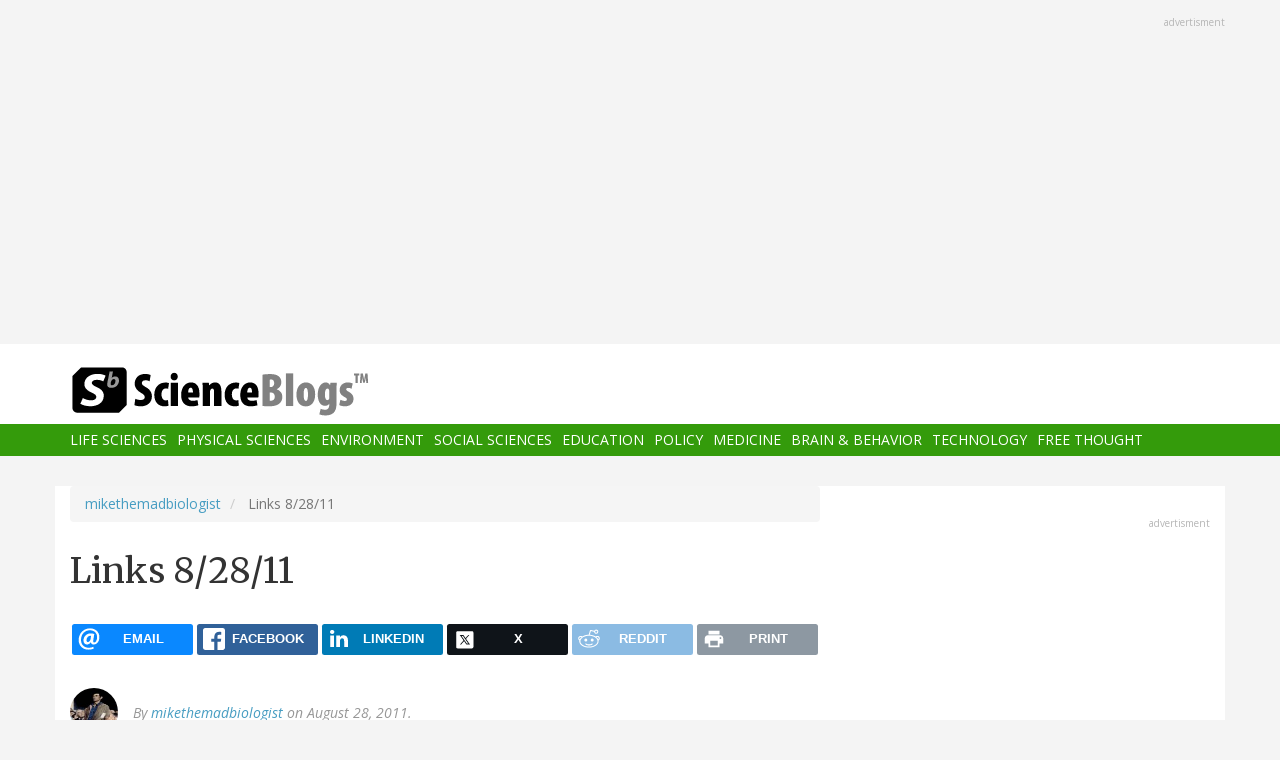

--- FILE ---
content_type: text/html; charset=UTF-8
request_url: https://scienceblogs.com/mikethemadbiologist/2011/08/28/links-82811
body_size: 10205
content:
<!DOCTYPE html>
<html  lang="en" dir="ltr" prefix="content: http://purl.org/rss/1.0/modules/content/  dc: http://purl.org/dc/terms/  foaf: http://xmlns.com/foaf/0.1/  og: http://ogp.me/ns#  rdfs: http://www.w3.org/2000/01/rdf-schema#  schema: http://schema.org/  sioc: http://rdfs.org/sioc/ns#  sioct: http://rdfs.org/sioc/types#  skos: http://www.w3.org/2004/02/skos/core#  xsd: http://www.w3.org/2001/XMLSchema# ">
  <head>
    <meta charset="utf-8" />
<script async src="https://www.googletagmanager.com/gtag/js?id=UA-163469-3"></script>
<script>window.dataLayer = window.dataLayer || [];function gtag(){dataLayer.push(arguments)};gtag("js", new Date());gtag("set", "developer_id.dMDhkMT", true);gtag("config", "UA-163469-3", {"groups":"default","anonymize_ip":true,"page_placeholder":"PLACEHOLDER_page_path","allow_ad_personalization_signals":false});</script>
<meta name="description" content="Links for you. Science:" />
<link rel="canonical" href="https://scienceblogs.com/mikethemadbiologist/2011/08/28/links-82811" />
<meta property="og:description" content="Links for you. Science:" />
<meta name="twitter:site" content="@ScienceBlogs" />
<meta name="twitter:description" content="Links for you. Science:" />
<meta name="twitter:creator" content="@ScienceBlogs" />
<meta name="Generator" content="Drupal 10 (https://www.drupal.org)" />
<meta name="MobileOptimized" content="width" />
<meta name="HandheldFriendly" content="true" />
<meta name="viewport" content="width=device-width, initial-scale=1.0" />
<link rel="icon" href="/files/favicon.ico" type="image/vnd.microsoft.icon" />

    <title>Links 8/28/11 | ScienceBlogs</title>
    <link rel="stylesheet" media="all" href="/files/css/css_yWzKvf4yGF4fWKvS19zfRQ-aMLrGD8irRxFSLEVhl8w.css?delta=0&amp;language=en&amp;theme=sciblogs_bs&amp;include=eJwdxNENgCAMBcCF0I5kWmhITQHDA5XtTbyPi60rpT4v9p1PfkPvgJBVGwHRxFvGIaDsTdg3jOVWc8DC0ELC0HCbPqD_vbQ0XT-D6iEB" />
<link rel="stylesheet" media="all" href="//fonts.googleapis.com/css?family=Merriweather:400,700|Open+Sans:400,400i,700" />
<link rel="stylesheet" media="all" href="//netdna.bootstrapcdn.com/font-awesome/4.7.0/css/font-awesome.css" />
<link rel="stylesheet" media="all" href="/files/css/css_5ozCx6MDxJG6eo7IgcshNCKzsUNZM3aPQZQnk48Y5aY.css?delta=3&amp;language=en&amp;theme=sciblogs_bs&amp;include=eJwdxNENgCAMBcCF0I5kWmhITQHDA5XtTbyPi60rpT4v9p1PfkPvgJBVGwHRxFvGIaDsTdg3jOVWc8DC0ELC0HCbPqD_vbQ0XT-D6iEB" />

    
  </head>
  <body class="node-98121 path-node page-node-type-blog has-glyphicons">
    <a href="#main-content" class="visually-hidden focusable skip-link">
      Skip to main content
    </a>
    
      <div class="dialog-off-canvas-main-canvas" data-off-canvas-main-canvas>
    
      <div class="container">
      <div class="row" role="heading">
        


  <div class="region region-header">
    <section id="block-adsh" class="block block-block-content block-block-contentb68b799b-9bbd-4906-8b35-d80453f6f263 clearfix block-ads">
  <div class="ads-note">Advertisment</div>
    <script async src="//pagead2.googlesyndication.com/pagead/js/adsbygoogle.js"></script>
    <!-- SB Leaderboard Responsive -->
    <ins class="adsbygoogle"
         style="display:block"
         data-ad-client="ca-pub-5976931228913298"
         data-ad-slot="2767117744"
         data-ad-format="auto"></ins>
    <script>
    (adsbygoogle = window.adsbygoogle || []).push({});
    </script> 
</section>


  </div>

      </div>
    </div>
  
          <header class="navbar navbar-default container-fluid" id="navbar" role="banner">
              <div class="container">
            <div class="navbar-header">
        


  <div class="region region-navigation">
          <a class="logo navbar-btn col-sm-4" href="/" title="Home" rel="home">
      <img src="/themes/custom/sciblogs_bs/logo.svg" alt="Home" />
    </a>
      
  </div>

                          <button type="button" class="navbar-toggle" data-toggle="collapse" data-target="#navbar-collapse">
            <span class="sr-only">Toggle navigation</span>
            <span class="icon-bar"></span>
            <span class="icon-bar"></span>
            <span class="icon-bar"></span>
          </button>
              </div>
              </div>
            
                    <div id="navbar-collapse" class="navbar-collapse collapse">
          <div class="container">
            


  <div class="region region-navigation-collapsible">
    <nav role="navigation" aria-labelledby="block-sciblogs-bs-main-menu-menu" id="block-sciblogs-bs-main-menu">
            <h2 class="sr-only" id="block-sciblogs-bs-main-menu-menu">Main navigation</h2>

      
      <ul class="menu menu--main nav navbar-nav">
                      <li class="first">
                                        <a href="/channel/life-sciences" data-drupal-link-system-path="taxonomy/term/37591">Life Sciences</a>
              </li>
                      <li>
                                        <a href="/channel/physical-sciences" data-drupal-link-system-path="taxonomy/term/37592">Physical Sciences</a>
              </li>
                      <li>
                                        <a href="/channel/environment" data-drupal-link-system-path="taxonomy/term/37590">Environment</a>
              </li>
                      <li>
                                        <a href="/channel/social-sciences" data-drupal-link-system-path="taxonomy/term/37593">Social Sciences</a>
              </li>
                      <li>
                                        <a href="/channel/education" data-drupal-link-system-path="taxonomy/term/37594">Education</a>
              </li>
                      <li>
                                        <a href="/channel/policy" data-drupal-link-system-path="taxonomy/term/37595">Policy</a>
              </li>
                      <li>
                                        <a href="/channel/medicine" data-drupal-link-system-path="taxonomy/term/37596">Medicine</a>
              </li>
                      <li>
                                        <a href="/channel/brain-and-behavior" data-drupal-link-system-path="taxonomy/term/37597">Brain &amp; Behavior</a>
              </li>
                      <li>
                                        <a href="/channel/technology" data-drupal-link-system-path="taxonomy/term/37598">Technology</a>
              </li>
                      <li class="last">
                                        <a href="/channel/free-thought" data-drupal-link-system-path="taxonomy/term/37599">Free Thought</a>
              </li>
        </ul>
  

  </nav>

  </div>

          </div>
        </div>
            
    </header>
  



  <div role="main" class="main-container container js-quickedit-main-content">
    <div class="row">

                  <section class="col-md-8">

                
                                      



                          
                          <div class="row">
            
          </div>
        
                          <a id="main-content"></a>
          
  
    


  <div class="region region-content">
        <ol class="breadcrumb">
          <li >
                  <a href="/mikethemadbiologist">mikethemadbiologist</a>
              </li>
          <li  class="active">
                  Links 8/28/11
              </li>
      </ol>

<div data-drupal-messages-fallback class="hidden"></div>
    <h1 class="page-header">
<span>Links 8/28/11</span>
</h1>

<section id="block-ridiculouslyresponsivesocialsharebuttons" class="block block-rrssb block-rrssb-block clearfix">
  
    

      <div  class="rrssb rrssb-bs-default">
    <ul class="rrssb-buttons">
          <li class="rrssb-email">
        <a href="mailto:?subject=Links%208%2F28%2F11&amp;body=https%3A%2F%2Fscienceblogs.com%2Fmikethemadbiologist%2F2011%2F08%2F28%2Flinks-82811" >
          <span class="rrssb-icon"></span>
          <span class="rrssb-text">email</span>
        </a>
      </li>
          <li class="rrssb-facebook">
        <a href="https://www.facebook.com/sharer/sharer.php?u=https%3A%2F%2Fscienceblogs.com%2Fmikethemadbiologist%2F2011%2F08%2F28%2Flinks-82811" class="popup">
          <span class="rrssb-icon"></span>
          <span class="rrssb-text">facebook</span>
        </a>
      </li>
          <li class="rrssb-linkedin">
        <a href="https://www.linkedin.com/shareArticle?mini=true&amp;url=https%3A%2F%2Fscienceblogs.com%2Fmikethemadbiologist%2F2011%2F08%2F28%2Flinks-82811&amp;title=Links%208%2F28%2F11" class="popup">
          <span class="rrssb-icon"></span>
          <span class="rrssb-text">linkedin</span>
        </a>
      </li>
          <li class="rrssb-X">
        <a href="https://x.com/intent/tweet?text=Links%208%2F28%2F11&amp;url=https%3A%2F%2Fscienceblogs.com%2Fmikethemadbiologist%2F2011%2F08%2F28%2Flinks-82811" class="popup">
          <span class="rrssb-icon"></span>
          <span class="rrssb-text">X</span>
        </a>
      </li>
          <li class="rrssb-reddit">
        <a href="https://www.reddit.com/submit?url=https%3A%2F%2Fscienceblogs.com%2Fmikethemadbiologist%2F2011%2F08%2F28%2Flinks-82811&amp;title=Links%208%2F28%2F11" class="popup">
          <span class="rrssb-icon"></span>
          <span class="rrssb-text">reddit</span>
        </a>
      </li>
          <li class="rrssb-print">
        <a href="javascript:window.print()" >
          <span class="rrssb-icon"></span>
          <span class="rrssb-text">print</span>
        </a>
      </li>
      </ul>
</div>

  </section>

  


<article data-history-node-id="98121" about="/mikethemadbiologist/2011/08/28/links-82811" class="blog full clearfix">

      <div class="byline">
      <article typeof="schema:Person" about="/mikethemadbiologist">
  
            <div class="field field--name-user-picture field--type-image field--label-hidden field--item">  <a href="/mikethemadbiologist" hreflang="en"><img loading="lazy" src="/files/styles/thumbnail/public/pictures/64797071_cadf3e2637.jpg?itok=OtkUrd0m" width="77" height="100" alt="Profile picture for user mikethemadbiologist" typeof="foaf:Image" class="img-responsive" />

</a>
</div>
      </article>

      <div class="author m-bot-30">
        By 
<span><a title="View user profile." href="/mikethemadbiologist" lang="" about="/mikethemadbiologist" typeof="schema:Person" property="schema:name" datatype="">mikethemadbiologist</a></span>
 on August 28, 2011.        
      </div>
    </div>
  
  
    

  <div class="content">
    
            <div class="field field--name-body field--type-text-with-summary field--label-hidden field--item"><p>Links for you.  Science:</p>
<p><a href="http://www.boston.com/bostonglobe/ideas/articles/2011/08/21/something_in_the_water/?page=full">Something in the water: What drugs are local residents abusing? A researcher's solution to that vexing problem suggests just how much our sewage knows about us</a><br>
<a href="http://www.scientificamerican.com/podcast/episode.cfm?id=modern-rivers-shaped-by-trees-11-08-24">Modern Rivers Shaped By Trees: Rivers were wide and shallow until the evolution of treelike plants, which got the waterways into line.</a><br>
<a href="http://www.science3point0.com/genegeek/2011/08/24/heritability/">Heritability</a><br>
<a href="http://scienceblogs.com/tfk/2011/08/on_science_and_liberalism.php">On science and liberalism</a></p>
<p>Other:</p>
<p><a href="http://www.businessinsider.com/all-right-its-time-for-a-new-kind-of-bank-of-america-solution-the-right-kind-2011-8">It's Time For A New Kind Of Bank Of America Solution--The Right Kind</a><br>
<a href="http://www.flickr.com/photos/boston_public_library/5433382581/in/set-72157625893361265/">Fenway Court</a> (what is now the Gardiner Museum, when it was lived in and the shades were open)<br>
<a href="Your Home Birth is Not a Feminist Statement">Your Home Birth is Not a Feminist Statement"&gt;Your Home Birth is Not a Feminist Statement</a><br>
<a href="http://www.cepr.net/index.php/blogs/beat-the-press/alan-greenspan-insists-that-he-knows-nothing-about-the-economy">Alan Greenspan Insists That He Knows Nothing About the Economy</a><br>
<a href="http://obsoletedogma.blogspot.com/2011/08/subprime-shadow-banking-and-liquidity.html">Subprime, Shadow Banking and Liquidity Shocks: Lessons of the Great Recession</a><br>
<a href="http://www.cepr.net/index.php/blogs/beat-the-press/maybe-reuters-should-have-talked-to-someone-supporting-a-financial-transactions-tax?utm_source=feedburner&amp;utm_medium=feed&amp;utm_campaign=Feed%3A+beat_the_press+%28Beat+the+Press%29">Maybe Reuters Should Have Talked to Someone Supporting a Financial Transactions Tax</a><br>
<a href="http://blogs.reuters.com/great-debate/2011/08/23/the-reform-movement-is-already-failing/">The reform movement is already failing</a></p>
</div>
      
  <div class="field field--name-field-blog-tags field--type-entity-reference field--label-inline">
    <div class="field--label">Tags</div>
          <div class="field--items">
              <div class="field--item"><a href="/tag/lotsa-links" hreflang="en">Lotsa Links</a></div>
              </div>
      </div>
<ul class="links inline list-inline"><li class="comment-forbidden"></li></ul>
  </div>
  
  <div class="region region-content-bottom">
    


  <div class="region region-content-bottom">
    



  <div class="views-element-container block block-views block-views-blockelastic-blocks-block-1 clearfix" id="block-sciblogs-bs-views-block-elastic-blocks-block-1">
  
            <h3>More like this</h3>
        
      <div class="form-group"><div class="view view-elastic-blocks view-id-elastic_blocks view-display-id-block_1 js-view-dom-id-d943d575342312db82bad55740ba2deec61e2390836006669d7358475a583d50">
  
    
      
  
          </div>
</div>

  </div>

  </div>

  </div>

  <div class="content comments">
    

<section>
  
  


<article data-comment-user-id="0" id="comment-2149127" class="js-comment comment-wrapper clearfix">
    <mark class="hidden" data-comment-timestamp="1314550291"></mark>

  <div class="well">
          
      <strong></strong>
      
        
            <div class="field field--name-comment-body field--type-text-long field--label-hidden field--item"><p>the link to the home birth article is dead!</p>
</div>
      

<ul class="links inline list-inline"><li class="comment-forbidden"></li></ul>
  </div>
  
  <footer>
    
    <em>By <span lang="" typeof="schema:Person" property="schema:name" datatype="">heliconia (not verified)</span> on 28 Aug 2011 <a href="https://scienceblogs.com/mikethemadbiologist/2011/08/28/links-82811#comment-2149127">#permalink</a></em>
    
    <article typeof="schema:Person" about="/user/0">
  
            <div class="field field--name-user-picture field--type-image field--label-hidden field--item">  <a href="/user/0" hreflang="und"><img loading="lazy" src="/files/styles/thumbnail/public/default_images/icon-user.png?itok=yQw_eG_q" width="100" height="100" alt="User Image" typeof="foaf:Image" class="img-responsive" />

</a>
</div>
      </article>


          </footer>


  
</article>




<article data-comment-user-id="0" id="comment-2149128" class="js-comment comment-wrapper clearfix">
    <mark class="hidden" data-comment-timestamp="1315408669"></mark>

  <div class="well">
          
      <strong></strong>
      
        
            <div class="field field--name-comment-body field--type-text-long field--label-hidden field--item"><p>thank you very much for this entry</p>
</div>
      

<ul class="links inline list-inline"><li class="comment-forbidden"></li></ul>
  </div>
  
  <footer>
    
    <em>By <a rel="nofollow" href="http://hatayjigolocemil.blogcu.com" lang="" typeof="schema:Person" property="schema:name" datatype="">jigolo (not verified)</a> on 07 Sep 2011 <a href="https://scienceblogs.com/mikethemadbiologist/2011/08/28/links-82811#comment-2149128">#permalink</a></em>
    
    <article typeof="schema:Person" about="/user/0">
  
            <div class="field field--name-user-picture field--type-image field--label-hidden field--item">  <a href="/user/0" hreflang="und"><img loading="lazy" src="/files/styles/thumbnail/public/default_images/icon-user.png?itok=yQw_eG_q" width="100" height="100" alt="User Image" typeof="foaf:Image" class="img-responsive" />

</a>
</div>
      </article>


          </footer>


  
</article>



  
</section>

    
    
  </div>
  
</article>

  </div>

                
                        
      </section>
        
            
                              <aside class="col-sm-12 col-md-4" role="complementary">
            


  <div class="region region-sidebar-second">
    <section id="block-adss" class="block block-block-content block-block-content95779ed9-5acb-492b-bb1d-e520ee821ff4 clearfix block-ads">
  <div class="ads-note">Advertisment</div>
    <script async src="//pagead2.googlesyndication.com/pagead/js/adsbygoogle.js"></script>
    <!-- SB Leaderboard Responsive -->
    <ins class="adsbygoogle"
         style="display:block"
         data-ad-client="ca-pub-5976931228913298"
         data-ad-slot="2767117744"
         data-ad-format="auto"></ins>
    <script>
    (adsbygoogle = window.adsbygoogle || []).push({});
    </script>
</section>

<section id="block-donatesmall" class="block block-block-content block-block-content8cd9c878-a7e9-47e1-adad-7406d201e61e clearfix">
  
      <h3 class="block-title">Donate</h3>
    

      
            <div class="field field--name-body field--type-text-with-summary field--label-hidden field--item"><p>ScienceBlogs is where scientists communicate directly with the public. We are part of Science 2.0,&nbsp;a science education nonprofit operating under Section 501(c)(3) of the Internal Revenue Code. Please make a tax-deductible donation if you value independent science communication, collaboration, participation, and open access.</p>
<p></p><center>
<form action="https://www.paypal.com/cgi-bin/webscr" method="post" target="_top">
<input name="cmd" type="hidden" value="_s-xclick">
<input name="hosted_button_id" type="hidden" value="2JQKSYYR3J7WY">
<input alt="Donate with PayPal button" border="0" name="submit" src="https://www.paypalobjects.com/en_US/i/btn/btn_donateCC_LG.gif" title="PayPal - The safer, easier way to pay online!" type="image"> <img alt border="0" data-entity-type data-entity-uuid height="1" src="https://www.paypal.com/en_US/i/scr/pixel.gif" width="1" loading="lazy"></form>
<p></p></center>
<p>You can also shop using Amazon Smile and though you pay nothing more we get a tiny something.</p>
<p></p><center><a href="https://smile.amazon.com/ch/82-4959054" target="_blank"><img alt data-entity-type data-entity-uuid src="https://scienceblogs.com/wp-content/blogs.dir/15/files/2018/09/amazonsmilegraphic.jpg" width="100"></a>
<p></p><center>&nbsp;</center><br>
</center>
</div>
      
  </section>





  <div class="views-element-container block block-views block-views-blockaggregator-blocks-block-1 clearfix" id="block-views-block-aggregator-blocks-block-1">
  
            <h3>Science 2.0</h3>
        
      <div class="form-group"><div class="view view-aggregator-blocks view-id-aggregator_blocks view-display-id-block_1 js-view-dom-id-290be62639518381cb86f85e2548ec4c994b2ce80db9310d799800f4521eb5b6">
  
    
      
      <div class="view-content">
      <div class="item-list">
  
  <ul>

          <li><div class="views-field views-field-title"><span class="field-content"><a href="https://www.science20.com/hank_campbell/college_predators_half_of_nurses_leave_the_health_care_field_due_to_high_student_loan_debt-257687">College Predators: Half Of Nurses Leave The Health Care Field Due To High Student Loan Debt</a></span></div></li>
          <li><div class="views-field views-field-title"><span class="field-content"><a href="https://www.science20.com/tommaso_dorigo/on_the_illusion_of_time_and_the_strange_economy_of_existence-257686">On The Illusion Of Time And The Strange Economy Of Existence</a></span></div></li>
          <li><div class="views-field views-field-title"><span class="field-content"><a href="https://www.science20.com/tommaso_dorigo/rip_hans_jensen-257685">RIP - Hans Jensen</a></span></div></li>
          <li><div class="views-field views-field-title"><span class="field-content"><a href="https://www.science20.com/tommaso_dorigo/2026_plans-257684">2026 Plans</a></span></div></li>
    
  </ul>

</div>

    </div>
  
          </div>
</div>

  </div>




  <div class="views-element-container block block-views block-views-blockaggregator-blocks-block-3 clearfix" id="block-views-block-aggregator-blocks-block-3">
  
            <h3>Science Codex</h3>
        
      <div class="form-group"><div class="view view-aggregator-blocks view-id-aggregator_blocks view-display-id-block_3 js-view-dom-id-ca81159a6fccfc83f2634d5541eb351f9494fccf0cb7ae2e1f49cb7ec7d2d441">
  
    
      
  
          </div>
</div>

  </div>




  <div class="views-element-container block block-views block-views-blockusers-posts-recent-side clearfix" id="block-views-block-users-posts-recent-side">
  
            <h3>More by this author</h3>
        
      <div class="form-group"><div class="view view-users-posts view-id-users_posts view-display-id-recent_side js-view-dom-id-14cf99c806feac782244d8d8c41f0049369b4c70d3c273f8082dc076fddf2313">
  
    
      
      <div class="view-content">
          <div class="views-row"><div class="views-field views-field-title"><h5 class="field-content"><a href="/mikethemadbiologist/2011/09/01/program-announcement-im-moving" hreflang="und">Program Announcement: I&#039;m Moving</a></h5></div><div class="views-field views-field-created"><span class="field-content"><time datetime="2011-09-01T03:03:48-04:00">September 1, 2011</time>
</span></div><div class="views-field views-field-body"><div class="field-content">I've dropped some hints in the past that my relationship with ScienceBlogs would be...altered.  
Well, I've decided to leave.  Mostly, it had to do with the issue of pseudonymity, although I'm very excited to hang out my own shingle once again.  I don't want to rehash the issue of pseudonymity,…</div></div></div>
    <div class="views-row"><div class="views-field views-field-title"><h5 class="field-content"><a href="/mikethemadbiologist/2011/09/01/note-to-unions-this-is-not-how" hreflang="und">Note to Unions: This Is Not How You Build a Coalition</a></h5></div><div class="views-field views-field-created"><span class="field-content"><time datetime="2011-09-01T01:55:01-04:00">September 1, 2011</time>
</span></div><div class="views-field views-field-body"><div class="field-content">The old saw that 'we hang together or we get hung separately' is a perfect description of how the left has disintegrated into irrelevance.  Too often, groups will focus on modest gains for their own narrow constituency, while selling out other allies.  Over the long term, each component of the…</div></div></div>
    <div class="views-row"><div class="views-field views-field-title"><h5 class="field-content"><a href="/mikethemadbiologist/2011/08/31/links-83111" hreflang="und">Links 8/31/11</a></h5></div><div class="views-field views-field-created"><span class="field-content"><time datetime="2011-08-31T10:59:28-04:00">August 31, 2011</time>
</span></div><div class="views-field views-field-body"><div class="field-content">Links for you.  Science:
Underground river 'Rio Hamza' discovered 4km beneath the Amazon
What do accommodationists do about creationist politicians?
I've Been Told You Can Get Flu From the Flu Shot: False!
Federal Work Suspension of Leading Arctic Scientist Ended as Investigation of His…</div></div></div>
    <div class="views-row"><div class="views-field views-field-title"><h5 class="field-content"><a href="/mikethemadbiologist/2011/08/31/meet-the-new-new-math-same-as" hreflang="und">Meet the New New Math, Same As the Old New Math? What We Can Learn from Finland</a></h5></div><div class="views-field views-field-created"><span class="field-content"><time datetime="2011-08-31T04:00:57-04:00">August 31, 2011</time>
</span></div><div class="views-field views-field-body"><div class="field-content">Recently, The New York Times published an op-ed calling for curricular changes in K-12 math education:
Today, American high schools offer a sequence of algebra, geometry, more algebra, pre-calculus and calculus (or a "reform" version in which these topics are interwoven). This has been codified by…</div></div></div>
    <div class="views-row"><div class="views-field views-field-title"><h5 class="field-content"><a href="/mikethemadbiologist/2011/08/30/links-83011" hreflang="und">Links 8/30/11</a></h5></div><div class="views-field views-field-created"><span class="field-content"><time datetime="2011-08-30T11:09:25-04:00">August 30, 2011</time>
</span></div><div class="views-field views-field-body"><div class="field-content">Links for you.
Another Scientist Calls Out Sen. Coburn's Misleading, Juvenile "Report"
XMRV: ITS EVERYWHERE! UUUUUGH! ITS IN MY RACCOON WOUNDS! AND MY QIAGEN COLUMNS!
Coulter Goes All Science-y in Bid to Disprove Evolution
Yet another bad day for the anti-vaccine movement 2011
Antibiotics: Killing…</div></div></div>

    </div>
  
          </div>
</div>

  </div>

  </div>

          </aside>
                  </div>
  </div>

      <div class="footer-top-wrapper">
      <footer class="footer-top container" role="contentinfo">
        <div class="row">
          


  <div class="region region-footer-top">
    <section class="views-element-container block block-views block-views-blockcontent-blocks-random clearfix col-xs-12" id="block-views-block-content-blocks-random">
  
      <h3 class="block-title">More reads</h3>
    

      <div class="row">
      <div class="form-group"><div class="view view-content-blocks view-id-content_blocks view-display-id-random js-view-dom-id-558b53e8acbb7793e74908484768a8352250b836fdcf3b49259245129d1a5fd7">
  
    
      
      <div class="view-content">
      

      <div class="views-row col-sm-4"><div class="views-field views-field-title"><h5 class="field-content"><a href="/principles/2013/09/02/so-long-summer" hreflang="und">So Long, Summer</a></h5></div><div class="views-field views-field-field-blog-image"><div class="field-content">  <a href="/principles/2013/09/02/so-long-summer" hreflang="und"><img loading="lazy" src="/files/styles/thumbnail_small/public/principles/files/2013/09/ice_cream_pool.jpg?itok=9vQuCzuM" width="75" height="75" typeof="foaf:Image" class="img-responsive" />

</a>
</div></div><div class="views-field views-field-body"><div class="field-content">It's Labor Day in the US, and due to a weird quirk of scheduling, for once I didn't have to spend it at work. This is also the traditional end of the summer season, so SteelyKid and I went over to the JCC pool for one last dip and a final ice cream cone from the snack bar:

 Last ice cream of pool season.



She's gotten really good at swimming this summer, and in protest against the end of the…</div></div></div>
      <div class="views-row col-sm-4"><div class="views-field views-field-title"><h5 class="field-content"><a href="/startswithabang/2016/04/03/comments-of-the-week-104-from-black-hole-jets-to-our-motion-through-the-universe" hreflang="und">Comments of the Week #104: from black hole jets to our motion through the Universe</a></h5></div><div class="views-field views-field-field-blog-image"><div class="field-content">  <a href="/startswithabang/2016/04/03/comments-of-the-week-104-from-black-hole-jets-to-our-motion-through-the-universe" hreflang="und"><img loading="lazy" src="/files/styles/thumbnail_small/public/startswithabang/files/2016/04/1-SJUOrtF28MBMM_m16CrS2w.png?itok=zi8xrlgF" width="75" height="75" typeof="foaf:Image" class="img-responsive" />

</a>
</div></div><div class="views-field views-field-body"><div class="field-content">"All the evidence, experimental and even a little theoretical, seems to indicate that it is the energy content which is involved in gravitation, and therefore, since matter and antimatter both represent positive energies, gravitation makes no distinction." -Richard Feynman
It was a big last week&nbsp;at Starts With A Bang, and you might not realize it but next week is shaping up to be even bigger…</div></div></div>
      <div class="views-row col-sm-4"><div class="views-field views-field-title"><h5 class="field-content"><a href="/insolence/2014/08/19/usa-today-flubs-it-big-time-over-right-to-try-laws" hreflang="und">USA TODAY flubs it big time over right-to-try laws</a></h5></div><div class="views-field views-field-field-blog-image"><div class="field-content">  <a href="/insolence/2014/08/19/usa-today-flubs-it-big-time-over-right-to-try-laws" hreflang="und"><img loading="lazy" src="/files/styles/thumbnail_small/public/insolence/files/2014/08/Medication-pharmacy-jpg.jpg?itok=U-qov7U1" width="75" height="75" typeof="foaf:Image" class="img-responsive" />

</a>
</div></div><div class="views-field views-field-body"><div class="field-content">


I hadn’t expected to write about this topic again so soon, but then I didn’t expect a major newspaper to have written such a boneheaded editorial about it. In a way, I hate to write this post, because USA TODAY did great things once. There, Liz Szabo wrote the single best science-based report on cancer quack Stanislaw Burzynski. Still, even usually reliable news outlets make mistakes, and in…</div></div></div>

    </div>
  
          </div>
</div>

    </div>
  </section>


  </div>

        </div>
      </footer>
    </div>
  
      <footer class="footer container" role="contentinfo">
      


  <div class="region region-footer">
    <section id="block-copyright" class="block block-block-content block-block-contentdeb2a998-8f5b-4fd7-ab0d-e0137aacf3b2 clearfix">
  
    

      
            <div class="field field--name-body field--type-text-with-summary field--label-hidden field--item"><p>© 2006-2025 Science 2.0. All rights reserved. <a href="https://app.termly.io/document/privacy-policy/d1e1389e-35d5-47a3-9bc9-ad72ad3f6cb6">Privacy</a> statement. ScienceBlogs is a registered trademark of Science 2.0, a science media nonprofit operating under Section 501(c)(3) of the Internal Revenue Code. Contributions are fully tax-deductible.</p></div>
      
  </section>


  </div>

    </footer>
  
          <section id="block-statcounter-2" class="block block-block-content block-block-content65783af8-0d87-4d8a-a791-625bcbcf4be7 clearfix">
  
    

      
            <div class="field field--name-body field--type-text-with-summary field--label-hidden field--item"><!-- Default Statcounter code for Scienceblogs
http://www.scienceblogs.com -->
<script type="text/javascript">
var sc_project=11747191; 
var sc_invisible=1; 
var sc_security="a7b7cbe7"; 
var sc_https=1; 
</script>
<script type="text/javascript" src="https://www.statcounter.com/counter/counter.js" async></script>
<noscript><div class="statcounter"><a title="Web Analytics" href="https://statcounter.com/" target="_blank"><img class="statcounter" src="//c.statcounter.com/11747191/0/a7b7cbe7/1/" alt="Web
Analytics"></a></div></noscript>
<!-- End of Statcounter Code --></div>
      
  </section>



  
  </div>

    
    <script type="application/json" data-drupal-selector="drupal-settings-json">{"path":{"baseUrl":"\/","pathPrefix":"","currentPath":"node\/98121","currentPathIsAdmin":false,"isFront":false,"currentLanguage":"en"},"pluralDelimiter":"\u0003","suppressDeprecationErrors":true,"ajaxPageState":{"libraries":"[base64]","theme":"sciblogs_bs","theme_token":null},"ajaxTrustedUrl":[],"google_analytics":{"account":"UA-163469-3","trackOutbound":true,"trackMailto":true,"trackTel":true,"trackDownload":true,"trackDownloadExtensions":"7z|aac|arc|arj|asf|asx|avi|bin|csv|doc(x|m)?|dot(x|m)?|exe|flv|gif|gz|gzip|hqx|jar|jpe?g|js|mp(2|3|4|e?g)|mov(ie)?|msi|msp|pdf|phps|png|ppt(x|m)?|pot(x|m)?|pps(x|m)?|ppam|sld(x|m)?|thmx|qtm?|ra(m|r)?|sea|sit|tar|tgz|torrent|txt|wav|wma|wmv|wpd|xls(x|m|b)?|xlt(x|m)|xlam|xml|z|zip"},"bootstrap":{"forms_has_error_value_toggle":1},"views":{"ajax_path":"\/views\/ajax","ajaxViews":{"views_dom_id:14cf99c806feac782244d8d8c41f0049369b4c70d3c273f8082dc076fddf2313":{"view_name":"users_posts","view_display_id":"recent_side","view_args":"140","view_path":"\/node\/98121","view_base_path":"author\/%\/feed","view_dom_id":"14cf99c806feac782244d8d8c41f0049369b4c70d3c273f8082dc076fddf2313","pager_element":0}}},"statistics":{"data":{"nid":"98121"},"url":"\/core\/modules\/statistics\/statistics.php"},"rrssb":{"default":{"size":null,"shrink":null,"regrow":null,"minRows":null,"maxRows":null,"prefixReserve":null,"prefixHide":null,"alignRight":false}},"user":{"uid":0,"permissionsHash":"2fb7f8334010b136dcb577a38dfae6c00b22522fbcd1e654c2aea05b46abee39"}}</script>
<script src="/files/js/js_qlvYMMCZRDK2-gE5mCMY8UBjGxfOMsxFT764w3VFurM.js?scope=footer&amp;delta=0&amp;language=en&amp;theme=sciblogs_bs&amp;include=eJxdjlkOwzAIRC_kxEeywEU2lRNcoEtuX9VKG6U_CB4wMyji5go94rdLXSnxyh5-KHqlhUKWZaHV40XvHdq8jxNu04PpSRqKSGmUYIW2OWeL_yCommEc6pYZmxRLaIf5ZFm5u522dKvEpZ5fShOEdtw7ONsw3eMdJHziWRx1hiu83iuJYXQ"></script>

  </body>
</html>


--- FILE ---
content_type: text/html; charset=utf-8
request_url: https://www.google.com/recaptcha/api2/aframe
body_size: 268
content:
<!DOCTYPE HTML><html><head><meta http-equiv="content-type" content="text/html; charset=UTF-8"></head><body><script nonce="NQZk_IBVvnPyHeJWgmHvsg">/** Anti-fraud and anti-abuse applications only. See google.com/recaptcha */ try{var clients={'sodar':'https://pagead2.googlesyndication.com/pagead/sodar?'};window.addEventListener("message",function(a){try{if(a.source===window.parent){var b=JSON.parse(a.data);var c=clients[b['id']];if(c){var d=document.createElement('img');d.src=c+b['params']+'&rc='+(localStorage.getItem("rc::a")?sessionStorage.getItem("rc::b"):"");window.document.body.appendChild(d);sessionStorage.setItem("rc::e",parseInt(sessionStorage.getItem("rc::e")||0)+1);localStorage.setItem("rc::h",'1769527977369');}}}catch(b){}});window.parent.postMessage("_grecaptcha_ready", "*");}catch(b){}</script></body></html>